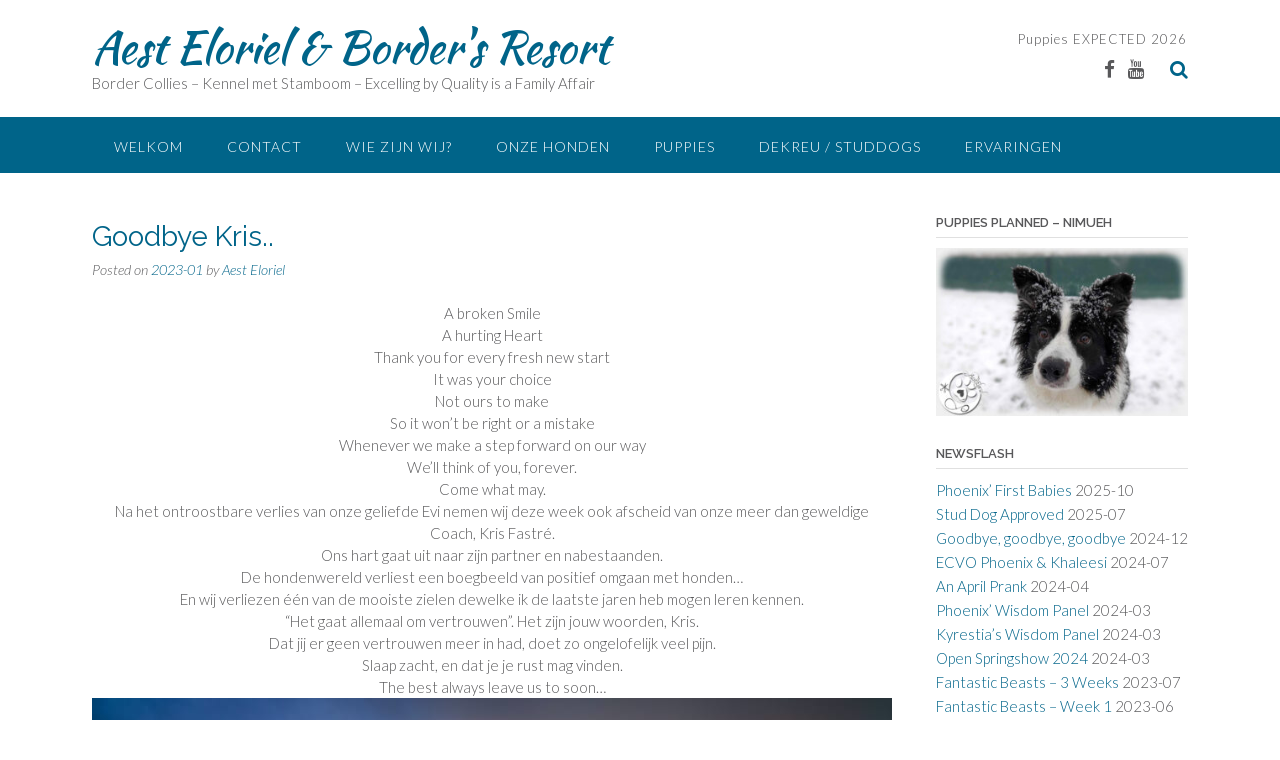

--- FILE ---
content_type: text/html; charset=UTF-8
request_url: https://aesteloriel.be/category/life/
body_size: 10964
content:
<!DOCTYPE html><!-- Panoramic Premium -->
<html lang="nl-BE">
<head>
<meta charset="UTF-8">
<meta name="viewport" content="width=device-width, initial-scale=1">
<link rel="profile" href="https://gmpg.org/xfn/11">

<title>Life &#8211; Aest Eloriel &amp; Border&#039;s Resort</title>
<meta name='robots' content='max-image-preview:large' />
<link rel='dns-prefetch' href='//fonts.googleapis.com' />
<link rel='dns-prefetch' href='//s.w.org' />
<link rel="alternate" type="application/rss+xml" title="Aest Eloriel &amp; Border&#039;s Resort &raquo; Feed" href="https://aesteloriel.be/feed/" />
<link rel="alternate" type="application/rss+xml" title="Aest Eloriel &amp; Border&#039;s Resort &raquo; reactiesfeed" href="https://aesteloriel.be/comments/feed/" />
<link rel="alternate" type="application/rss+xml" title="Aest Eloriel &amp; Border&#039;s Resort &raquo; Life categoriefeed" href="https://aesteloriel.be/category/life/feed/" />
		<script type="text/javascript">
			window._wpemojiSettings = {"baseUrl":"https:\/\/s.w.org\/images\/core\/emoji\/13.1.0\/72x72\/","ext":".png","svgUrl":"https:\/\/s.w.org\/images\/core\/emoji\/13.1.0\/svg\/","svgExt":".svg","source":{"concatemoji":"https:\/\/aesteloriel.be\/wp-includes\/js\/wp-emoji-release.min.js?ver=5.8.12"}};
			!function(e,a,t){var n,r,o,i=a.createElement("canvas"),p=i.getContext&&i.getContext("2d");function s(e,t){var a=String.fromCharCode;p.clearRect(0,0,i.width,i.height),p.fillText(a.apply(this,e),0,0);e=i.toDataURL();return p.clearRect(0,0,i.width,i.height),p.fillText(a.apply(this,t),0,0),e===i.toDataURL()}function c(e){var t=a.createElement("script");t.src=e,t.defer=t.type="text/javascript",a.getElementsByTagName("head")[0].appendChild(t)}for(o=Array("flag","emoji"),t.supports={everything:!0,everythingExceptFlag:!0},r=0;r<o.length;r++)t.supports[o[r]]=function(e){if(!p||!p.fillText)return!1;switch(p.textBaseline="top",p.font="600 32px Arial",e){case"flag":return s([127987,65039,8205,9895,65039],[127987,65039,8203,9895,65039])?!1:!s([55356,56826,55356,56819],[55356,56826,8203,55356,56819])&&!s([55356,57332,56128,56423,56128,56418,56128,56421,56128,56430,56128,56423,56128,56447],[55356,57332,8203,56128,56423,8203,56128,56418,8203,56128,56421,8203,56128,56430,8203,56128,56423,8203,56128,56447]);case"emoji":return!s([10084,65039,8205,55357,56613],[10084,65039,8203,55357,56613])}return!1}(o[r]),t.supports.everything=t.supports.everything&&t.supports[o[r]],"flag"!==o[r]&&(t.supports.everythingExceptFlag=t.supports.everythingExceptFlag&&t.supports[o[r]]);t.supports.everythingExceptFlag=t.supports.everythingExceptFlag&&!t.supports.flag,t.DOMReady=!1,t.readyCallback=function(){t.DOMReady=!0},t.supports.everything||(n=function(){t.readyCallback()},a.addEventListener?(a.addEventListener("DOMContentLoaded",n,!1),e.addEventListener("load",n,!1)):(e.attachEvent("onload",n),a.attachEvent("onreadystatechange",function(){"complete"===a.readyState&&t.readyCallback()})),(n=t.source||{}).concatemoji?c(n.concatemoji):n.wpemoji&&n.twemoji&&(c(n.twemoji),c(n.wpemoji)))}(window,document,window._wpemojiSettings);
		</script>
		<style type="text/css">
img.wp-smiley,
img.emoji {
	display: inline !important;
	border: none !important;
	box-shadow: none !important;
	height: 1em !important;
	width: 1em !important;
	margin: 0 .07em !important;
	vertical-align: -0.1em !important;
	background: none !important;
	padding: 0 !important;
}
</style>
	<link rel='stylesheet' id='wp-block-library-css'  href='https://aesteloriel.be/wp-includes/css/dist/block-library/style.min.css?ver=5.8.12' type='text/css' media='all' />
<link rel='stylesheet' id='panoramic-fonts-css'  href='https://fonts.googleapis.com/css?family=Kaushan+Script%3A400%7CLato%3A300%2C300italic%2C400%2C400italic%2C600%2C600italic%2C700%2C700italic%7CRaleway%3A300%2C300italic%2C400%2C400italic%2C500%2C500italic%2C600%2C600italic%2C700%2C700italic&#038;subset=latin%2Clatin-ext&#038;ver=10.2.76' type='text/css' media='all' />
<link rel='stylesheet' id='panoramic-header-standard-css'  href='https://aesteloriel.be/wp-content/themes/panoramic/library/css/header-standard.css?ver=10.2.76' type='text/css' media='all' />
<link rel='stylesheet' id='otb-font-awesome-otb-font-awesome-css'  href='https://aesteloriel.be/wp-content/themes/panoramic/library/fonts/otb-font-awesome/css/otb-font-awesome.css?ver=4.7.0' type='text/css' media='all' />
<link rel='stylesheet' id='otb-font-awesome-font-awesome-min-css'  href='https://aesteloriel.be/wp-content/themes/panoramic/library/fonts/otb-font-awesome/css/font-awesome.min.css?ver=4.7.0' type='text/css' media='all' />
<link rel='stylesheet' id='panoramic-style-css'  href='https://aesteloriel.be/wp-content/themes/panoramic/style.css?ver=10.2.76' type='text/css' media='all' />
<link rel='stylesheet' id='panoramic-instagram-min-css'  href='https://aesteloriel.be/wp-content/themes/panoramic/library/css/instagram.min.css?ver=10.2.76' type='text/css' media='all' />
<link rel='stylesheet' id='panoramic_customizer_theme_fonts-css'  href='//fonts.googleapis.com/css?family=Kaushan+Script%3Aregular|Raleway%3Aregular%2C100%2C300%2C600%2C700%2C800|Lato%3Aregular%2Citalic%2C100%2C300%2C700%26subset%3Dlatin%2C' type='text/css' media='screen' />
<link rel='stylesheet' id='tablepress-default-css'  href='https://aesteloriel.be/wp-content/plugins/tablepress/css/build/default.css?ver=2.1.1' type='text/css' media='all' />
<script type='text/javascript' src='https://aesteloriel.be/wp-includes/js/jquery/jquery.min.js?ver=3.6.0' id='jquery-core-js'></script>
<script type='text/javascript' src='https://aesteloriel.be/wp-includes/js/jquery/jquery-migrate.min.js?ver=3.3.2' id='jquery-migrate-js'></script>
<link rel="https://api.w.org/" href="https://aesteloriel.be/wp-json/" /><link rel="alternate" type="application/json" href="https://aesteloriel.be/wp-json/wp/v2/categories/61" /><link rel="EditURI" type="application/rsd+xml" title="RSD" href="https://aesteloriel.be/xmlrpc.php?rsd" />
<link rel="wlwmanifest" type="application/wlwmanifest+xml" href="https://aesteloriel.be/wp-includes/wlwmanifest.xml" /> 
<meta name="generator" content="WordPress 5.8.12" />

<style type="text/css">
/* Branding */
.site-header .branding {
	padding: 27px 0 23px 0;
}


.slider-padder .bottom-shape.curve {
	background-image: url("data:image/svg+xml,%3Csvg version='1.1' id='Layer_1' xmlns='http://www.w3.org/2000/svg' xmlns:xlink='http://www.w3.org/1999/xlink' x='0px' y='0px' width='2560.065px' height='518px' viewBox='0 0 2560.065 518' enable-background='new 0 0 2560.065 518' xml:space='preserve'%3E%3Cpath fill-rule='evenodd' clip-rule='evenodd' fill='none' d='M0,316C0,210.667,0,105.333,0,0c852.667,0,1705.333,0,2558,0 c-8.746,6.344-17.197,13.147-26.283,18.961c-107.799,68.975-219.433,131.429-331.645,192.76 c-96.982,53.008-198.793,95.616-302.636,133.323c-114.325,41.514-230.835,75.63-349.299,103.166 c-103.313,24.015-207.503,43.19-312.87,55.378c-46.625,5.394-93.521,8.441-140.293,12.572c-6.329,0.56-12.65,1.224-18.975,1.84 c-53.667,0-107.333,0-161,0c-1.515-0.335-3.017-0.887-4.545-0.971c-15.141-0.827-30.318-1.168-45.421-2.426 c-43.815-3.648-87.669-7.02-131.378-11.71c-39.548-4.244-79.041-9.336-118.348-15.41c-45.704-7.063-91.283-15.056-136.729-23.643 c-56.217-10.622-112.106-22.84-166.938-39.421C206.274,392.556,102.947,354.824,0,316z'/%3E%3Cpath fill-rule='evenodd' clip-rule='evenodd' fill='%23FFFFFF' d='M1076,518c6.324-0.616,12.646-1.28,18.975-1.84 c46.771-4.131,93.668-7.179,140.293-12.572c105.367-12.188,209.557-31.363,312.87-55.378 c118.464-27.536,234.974-61.652,349.299-103.166c103.843-37.707,205.653-80.315,302.636-133.323 c112.212-61.331,223.846-123.785,331.645-192.76C2540.803,13.147,2549.254,6.344,2558,0c0.667,0.333,1.783,0.548,1.909,1.024 C2560.196,2.115,2560,3.333,2560,4.5c0,171.167,0,342.333,0,513.5C2065.333,518,1570.667,518,1076,518z'/%3E%3Cpath fill-rule='evenodd' clip-rule='evenodd' fill='%23FFFFFF' d='M0,316c102.947,38.824,206.274,76.556,311.643,108.42 c54.831,16.581,110.721,28.799,166.938,39.421c45.445,8.587,91.024,16.579,136.729,23.643c39.307,6.074,78.8,11.166,118.348,15.41 c43.709,4.69,87.563,8.062,131.378,11.71c15.103,1.258,30.28,1.599,45.421,2.426c1.528,0.084,3.03,0.636,4.545,0.971 c-305,0-610,0-915,0C0,450.667,0,383.333,0,316z'/%3E%3C/svg%3E");
}

.slider-padder .bottom-shape.wave {
	background-image: url("data:image/svg+xml,%3Csvg version='1.1' id='Layer_1' xmlns='http://www.w3.org/2000/svg' xmlns:xlink='http://www.w3.org/1999/xlink' x='0px' y='0px' width='1646px' height='120px' viewBox='0 0 1646 120' enable-background='new 0 0 1646 120' xml:space='preserve'%3E%3Cg%3E%3Cpath fill-rule='evenodd' clip-rule='evenodd' fill='none' d='M0,70C0,2.333,0-65.333,0-133c548.667,0,1097.333,0,1646,0 c0,79,0,158,0,237c-1.261-0.373-2.498-0.896-3.785-1.098c-15.431-2.427-30.836-5.049-46.312-7.149 c-37.885-5.145-75.733-10.66-113.725-14.88c-45.141-5.015-90.378-9.287-135.643-13.027c-38.655-3.194-77.388-5.606-116.126-7.57 c-32.104-1.628-64.261-2.647-96.402-2.939c-39.479-0.359-78.98-0.253-118.446,0.711c-37.94,0.927-75.896,2.509-113.756,5.093 c-35.188,2.401-70.29,6.203-105.372,9.939c-37.553,3.999-75.045,8.575-112.548,13.023c-32.023,3.8-63.998,8.027-96.046,11.608 c-37.211,4.157-74.439,8.244-111.732,11.558c-31.17,2.77-62.415,5.368-93.678,6.237c-34.27,0.952-68.631,0.698-102.89-0.639 c-30.579-1.192-61.151-3.843-91.583-7.169c-43.624-4.768-86.955-11.782-129.68-21.947C38.709,81.097,19.417,75.286,0,70z'/%3E%3Cpath fill-rule='evenodd' clip-rule='evenodd' fill='%23FFFFFF' d='M0,70c19.417,5.286,38.709,11.097,58.277,15.751 c42.725,10.165,86.056,17.18,129.68,21.947c30.431,3.326,61.004,5.977,91.583,7.169c34.259,1.337,68.621,1.591,102.89,0.639 c31.263-0.869,62.508-3.468,93.678-6.237c37.293-3.313,74.521-7.4,111.732-11.558c32.048-3.581,64.022-7.809,96.046-11.608 c37.503-4.448,74.995-9.024,112.548-13.023c35.082-3.736,70.185-7.538,105.372-9.939c37.86-2.584,75.815-4.166,113.756-5.093 c39.466-0.964,78.968-1.07,118.446-0.711c32.142,0.292,64.299,1.312,96.402,2.939c38.738,1.964,77.471,4.376,116.126,7.57 c45.265,3.74,90.502,8.013,135.643,13.027c37.991,4.22,75.84,9.735,113.725,14.88c15.476,2.101,30.881,4.723,46.312,7.149 c1.287,0.202,2.524,0.725,3.785,1.098c0,49.667,0,99.333,0,149c-548.666,0-1097.333,0-1646,0C0,192,0,131,0,70z'/%3E%3C/g%3E%3C/svg%3E");
}


.header-video-padder .bottom-shape.curve,
.header-image-padder .bottom-shape.curve {
	background-image: url("data:image/svg+xml,%3Csvg version='1.1' id='Layer_1' xmlns='http://www.w3.org/2000/svg' xmlns:xlink='http://www.w3.org/1999/xlink' x='0px' y='0px' width='2560.065px' height='518px' viewBox='0 0 2560.065 518' enable-background='new 0 0 2560.065 518' xml:space='preserve'%3E%3Cpath fill-rule='evenodd' clip-rule='evenodd' fill='none' d='M0,316C0,210.667,0,105.333,0,0c852.667,0,1705.333,0,2558,0 c-8.746,6.344-17.197,13.147-26.283,18.961c-107.799,68.975-219.433,131.429-331.645,192.76 c-96.982,53.008-198.793,95.616-302.636,133.323c-114.325,41.514-230.835,75.63-349.299,103.166 c-103.313,24.015-207.503,43.19-312.87,55.378c-46.625,5.394-93.521,8.441-140.293,12.572c-6.329,0.56-12.65,1.224-18.975,1.84 c-53.667,0-107.333,0-161,0c-1.515-0.335-3.017-0.887-4.545-0.971c-15.141-0.827-30.318-1.168-45.421-2.426 c-43.815-3.648-87.669-7.02-131.378-11.71c-39.548-4.244-79.041-9.336-118.348-15.41c-45.704-7.063-91.283-15.056-136.729-23.643 c-56.217-10.622-112.106-22.84-166.938-39.421C206.274,392.556,102.947,354.824,0,316z'/%3E%3Cpath fill-rule='evenodd' clip-rule='evenodd' fill='%23FFFFFF' d='M1076,518c6.324-0.616,12.646-1.28,18.975-1.84 c46.771-4.131,93.668-7.179,140.293-12.572c105.367-12.188,209.557-31.363,312.87-55.378 c118.464-27.536,234.974-61.652,349.299-103.166c103.843-37.707,205.653-80.315,302.636-133.323 c112.212-61.331,223.846-123.785,331.645-192.76C2540.803,13.147,2549.254,6.344,2558,0c0.667,0.333,1.783,0.548,1.909,1.024 C2560.196,2.115,2560,3.333,2560,4.5c0,171.167,0,342.333,0,513.5C2065.333,518,1570.667,518,1076,518z'/%3E%3Cpath fill-rule='evenodd' clip-rule='evenodd' fill='%23FFFFFF' d='M0,316c102.947,38.824,206.274,76.556,311.643,108.42 c54.831,16.581,110.721,28.799,166.938,39.421c45.445,8.587,91.024,16.579,136.729,23.643c39.307,6.074,78.8,11.166,118.348,15.41 c43.709,4.69,87.563,8.062,131.378,11.71c15.103,1.258,30.28,1.599,45.421,2.426c1.528,0.084,3.03,0.636,4.545,0.971 c-305,0-610,0-915,0C0,450.667,0,383.333,0,316z'/%3E%3C/svg%3E");
}

.header-video-padder .bottom-shape.wave,
.header-image-padder .bottom-shape.wave {
	background-image: url("data:image/svg+xml,%3Csvg version='1.1' id='Layer_1' xmlns='http://www.w3.org/2000/svg' xmlns:xlink='http://www.w3.org/1999/xlink' x='0px' y='0px' width='1646px' height='120px' viewBox='0 0 1646 120' enable-background='new 0 0 1646 120' xml:space='preserve'%3E%3Cg%3E%3Cpath fill-rule='evenodd' clip-rule='evenodd' fill='none' d='M0,70C0,2.333,0-65.333,0-133c548.667,0,1097.333,0,1646,0 c0,79,0,158,0,237c-1.261-0.373-2.498-0.896-3.785-1.098c-15.431-2.427-30.836-5.049-46.312-7.149 c-37.885-5.145-75.733-10.66-113.725-14.88c-45.141-5.015-90.378-9.287-135.643-13.027c-38.655-3.194-77.388-5.606-116.126-7.57 c-32.104-1.628-64.261-2.647-96.402-2.939c-39.479-0.359-78.98-0.253-118.446,0.711c-37.94,0.927-75.896,2.509-113.756,5.093 c-35.188,2.401-70.29,6.203-105.372,9.939c-37.553,3.999-75.045,8.575-112.548,13.023c-32.023,3.8-63.998,8.027-96.046,11.608 c-37.211,4.157-74.439,8.244-111.732,11.558c-31.17,2.77-62.415,5.368-93.678,6.237c-34.27,0.952-68.631,0.698-102.89-0.639 c-30.579-1.192-61.151-3.843-91.583-7.169c-43.624-4.768-86.955-11.782-129.68-21.947C38.709,81.097,19.417,75.286,0,70z'/%3E%3Cpath fill-rule='evenodd' clip-rule='evenodd' fill='%23FFFFFF' d='M0,70c19.417,5.286,38.709,11.097,58.277,15.751 c42.725,10.165,86.056,17.18,129.68,21.947c30.431,3.326,61.004,5.977,91.583,7.169c34.259,1.337,68.621,1.591,102.89,0.639 c31.263-0.869,62.508-3.468,93.678-6.237c37.293-3.313,74.521-7.4,111.732-11.558c32.048-3.581,64.022-7.809,96.046-11.608 c37.503-4.448,74.995-9.024,112.548-13.023c35.082-3.736,70.185-7.538,105.372-9.939c37.86-2.584,75.815-4.166,113.756-5.093 c39.466-0.964,78.968-1.07,118.446-0.711c32.142,0.292,64.299,1.312,96.402,2.939c38.738,1.964,77.471,4.376,116.126,7.57 c45.265,3.74,90.502,8.013,135.643,13.027c37.991,4.22,75.84,9.735,113.725,14.88c15.476,2.101,30.881,4.723,46.312,7.149 c1.287,0.202,2.524,0.725,3.785,1.098c0,49.667,0,99.333,0,149c-548.666,0-1097.333,0-1646,0C0,192,0,131,0,70z'/%3E%3C/g%3E%3C/svg%3E");
}

/*
.panoramic-slider-container.default.smart .slider .slide .overlay h1,
.panoramic-slider-container.default.smart .slider .slide .overlay h2 {
	line-height: 0em;	
}

.panoramic-slider-container.default.smart .slider .slide .overlay .opacity p {
	line-height: 0em;	
}

.panoramic-slider-container.default.smart .slider .slide .overlay .opacity p {
	margin-top: 0em;
	margin-bottom: 0em;
}

.panoramic-slider-container.default.smart .slider .slide .overlay .opacity a.button,
.panoramic-slider-container.default.smart .slider .slide .overlay .opacity button {
	margin-top: 0em;
	margin-bottom: 0em;
}
*/

.main-navigation ul ul a {
	min-width: 200px;
}
.main-navigation ul ul a {
	white-space: nowrap;
}



/* Full width logo */
	.site-header.full-width-logo .site-container,
	.site-header.full-width-mobile-logo .site-container {
		padding: 0;
		max-width: 100%;
	}
	.site-header.full-width-logo .site-top-bar .site-container,
	.site-header.full-width-mobile-logo .site-top-bar .site-container {
		padding: 0 22px;
		max-width: 1140px;
	}
	.site-header.full-width-logo .branding,
	.site-header.full-width-mobile-logo .branding {
		padding: 0;
		width: 100%;
	}
	.site-header.full-width-logo .branding .title_and_tagline,
	.site-header.full-width-mobile-logo .branding .title_and_tagline {
		display: none !important;
	}
	.site-header.full-width-logo .site-header-right,
	.site-header.full-width-mobile-logo .site-header-right {
		display: none !important;
	}

/* Solidify the navigation menu */
@media only screen and (max-width: 960px) {	.main-navigation.translucent {
		position: relative;
		background-color: #006489 !important;
	}
	
	.header-image .overlay-container,
	.panoramic-slider-container.default .slider .slide .overlay-container {
		padding-top: 0 !important;
	}
	.panoramic-slider-container.default .controls-container {
		margin-top: 0 !important;
	}
}

/* Mobile Menu and other mobile stylings */@media only screen and (max-width: 960px) {	/*
	.site-header.drop-shadow {
		box-shadow: 0 1px 8px 5px rgb(0 0 0 / 20%);
	}
	*/
	
    #main-menu.panoramic-mobile-menu-dark-color-scheme,
	#main-menu.panoramic-mobile-menu-dark-color-scheme ul ul {
    	background-color: #272727;
	}
    
	#main-menu.panoramic-mobile-menu-standard-color-scheme {
		background-color: #006489;
	}

	/* Menu toggle button */
    .header-menu-button {
	    display: block;
		padding: 16px 18px 11px 18px;
	    color: #FFF;
	    text-transform: uppercase;
    	text-align: center;
	    cursor: pointer;
	}
	
		
	.header-menu-button .otb-fa.otb-fa-bars,
	.header-menu-button .fa-solid.fa-bars {
    	font-size: 28px;
	}
	
	/* Menu close button */
    .main-menu-close {
        display: block;
    	background-color: rgba(0, 0, 0, 0.2);
    	border-radius: 100%;
        position: absolute;
        top: 15px;
        left: 15px;
        font-size: 26px;
        color: #FFFFFF;
        text-align: center;
        padding: 0 6px 0 10px;
        height: 36px;
    	width: 36px;
        line-height: 33px;
        cursor: pointer;
    	
	    -webkit-transition: all 0.2s ease 0s;
	     -moz-transition: all 0.2s ease 0s;
	      -ms-transition: all 0.2s ease 0s;
	       -o-transition: all 0.2s ease 0s;
	          transition: all 0.2s ease 0s;

    }
    
	body.font-awesome-latest .main-menu-close {
		padding: 0 2px 0 4px;
		font-size: 23px;
		line-height: 35px;
	}
	
    .main-menu-close:hover .otb-fa,
    .main-menu-close:hover .fa-solid {
    	font-weight: 700 !important;
	}
	.main-menu-close .otb-fa-angle-left {
        position: relative;
        left: -4px;
    }

	.main-menu-close .fa-angle-left {
		position: relative;
        left: -5px;
    }
    
    /*
	.main-navigation.drop-shadow::after {
		box-shadow: none !important;
		clip-path: none;
	}
    */
    
	/* Remove the rollover functionality from the desktop menu */
    .main-navigation ul {
        display: block;
		visibility: visible !important;
		opacity: 1 !important;
		transform: none !important;
    }
	
    .main-navigation #main-menu {
        color: #FFFFFF;
        box-shadow: 1px 0 1px rgba(255, 255, 255, 0.04) inset;
        position: fixed;
        top: 0;
        width: 280px;
        max-width: 100%;
        -ms-box-sizing: border-box;
        -moz-box-sizing: border-box;
        -webkit-box-sizing: border-box;
        box-sizing: border-box;
        padding: 70px 0 30px 0;
        z-index: 100000;
        height: 100%;
        overflow: auto;
        
        -webkit-transition: left 0.4s ease 0s, right 0.4s ease 0s;
        -moz-transition: left 0.4s ease 0s, right 0.4s ease 0s;
        -ms-transition: left 0.4s ease 0s, right 0.4s ease 0s;
        -o-transition: left 0.4s ease 0s, right 0.4s ease 0s;
        transition: left 0.4s ease 0s, right 0.4s ease 0s;
    }
    .main-navigation #main-menu.left-aligned {
		left: -280px;
	}
	.main-navigation #main-menu:not(.left-aligned),
    .main-navigation #main-menu.right-aligned {
		right: -280px;
	}
    
    #main-menu .menu {
    	border-top-width: 1px;
    	border-top-style: solid;
	}
    #main-menu.panoramic-mobile-menu-standard-color-scheme .menu {
    	border-top-color: #FFFFFF;
	}
	.main-navigation li,
	.main-navigation .search-button {
        display: block;
        float: none;
        position: relative;
    }
    .main-navigation li a {
    	white-space: normal !important;
    	border-bottom-width: 1px;
    	border-bottom-style: solid;
		box-shadow: none;
		display: block;
		color: #FFFFFF;
        float: none;
        padding: 10px 22px;
        font-size: 14px;
        text-align: left !important;
  	}
    #main-menu.panoramic-mobile-menu-standard-color-scheme li a {
    	border-bottom-color: #FFFFFF;
	}
    #main-menu.panoramic-mobile-menu-standard-color-scheme li:not(.highlighted) a:hover {
    	background-color: rgba(0, 0, 0, 0.2); 
  	}
    .main-navigation ul ul a {
    	text-transform: none;
  	}
    .main-navigation ul ul li:last-child a,
    .main-navigation ul ul li a {
        padding: 6px 30px;
        width: auto;
    }
    .main-navigation ul ul ul li a {
        padding: 6px 39px !important;
    }
    .main-navigation ul ul ul ul li a {
        padding: 6px 47px !important;
    }
    .main-navigation ul ul ul ul ul li a {
        padding: 6px 55px !important;
    }

    .main-navigation ul ul {
        position: relative !important;
    	box-shadow: none;
        top: 0 !important;
        left: 0 !important;
        float: none !important;
    	background-color: transparent;
        padding: 0;
        margin: 0;
		width: 100%;
        display: none;
    	border-top: none;
    }
	.main-navigation ul ul ul {
		left: 0 !important;
	}
	.menu-dropdown-btn {
    	display: block;
    }
    .open-page-item > ul.children,
    .open-page-item > ul.sub-menu {
    	display: block !important;
    }
    .open-page-item .otb-fa-angle-down,
	.open-page-item .fa-angle-down {
		color: #FFFFFF;
    	font-weight: 700 !important;
    }
    
    /* 1st level selected item */
    #main-menu.panoramic-mobile-menu-standard-color-scheme li:not(.highlighted) a:hover,
	#main-menu.panoramic-mobile-menu-standard-color-scheme li:not(.highlighted).current-menu-item > a,
	#main-menu.panoramic-mobile-menu-standard-color-scheme li:not(.highlighted).current_page_item > a,
	#main-menu.panoramic-mobile-menu-standard-color-scheme li:not(.highlighted).current-menu-parent > a,
	#main-menu.panoramic-mobile-menu-standard-color-scheme li:not(.highlighted).current_page_parent > a,
	#main-menu.panoramic-mobile-menu-standard-color-scheme li:not(.highlighted).current-menu-ancestor > a,
	#main-menu.panoramic-mobile-menu-standard-color-scheme li:not(.highlighted).current_page_ancestor > a {
		background-color: rgba(0, 0, 0, 0.2) !important;
	}

	/* 2nd level selected item */
	#main-menu.panoramic-mobile-menu-standard-color-scheme ul ul li.current-menu-item > a,
	#main-menu.panoramic-mobile-menu-standard-color-scheme ul ul li.current_page_item > a,
	#main-menu.panoramic-mobile-menu-standard-color-scheme ul ul li.current-menu-parent > a,
	#main-menu.panoramic-mobile-menu-standard-color-scheme ul ul li.current_page_parent > a,
	#main-menu.panoramic-mobile-menu-standard-color-scheme ul ul li.current-menu-ancestor > a,
	#main-menu.panoramic-mobile-menu-standard-color-scheme ul ul li.current_page_ancestor > a {
		background-color: rgba(0, 0, 0, 0.2);
	}
	
	/* 3rd level selected item */
	#main-menu.panoramic-mobile-menu-standard-color-scheme ul ul ul li.current-menu-item > a,
	#main-menu.panoramic-mobile-menu-standard-color-scheme ul ul ul li.current_page_item > a,
	#main-menu.panoramic-mobile-menu-standard-color-scheme ul ul ul li.current-menu-parent > a,
	#main-menu.panoramic-mobile-menu-standard-color-scheme ul ul ul li.current_page_parent > a,
	#main-menu.panoramic-mobile-menu-standard-color-scheme ul ul ul li.current-menu-ancestor > a,
	#main-menu.panoramic-mobile-menu-standard-color-scheme ul ul ul li.current_page_ancestor > a {
		background-color: rgba(0, 0, 0, 0.2);
	}
		
 	.search-slidedown {
		margin-top: 10px;
    	position: relative;
    	top: 0;
    }
    	
    .main-navigation .search-slidedown .search-block {
		left: 18px !important;
		width: 200px;
    	margin-left: 0;
	}
	.main-navigation .search-slidedown .search-block label {
    	display: block;	
    }
    	
	.main-navigation .search-slidedown .search-block .search-field {
    	width: 100%;
		border: none !important;
	}
	
	.slider-placeholder {
		display: none;
	}
	
	.panoramic-slider-container.default .prev.top-padded,
	.panoramic-slider-container.default .next.top-padded {
		margin-top: -26px;
	}

	.header-image .overlay.top-padded,
	.panoramic-slider-container.default .slider .slide .overlay.top-padded {
		padding-top: 0;
	}
}


/* Button styling */
a.button,
.widget-area .widget a.button,
.panoramic-page-builders-use-theme-styles .widget_sow-button .ow-button-base a,
.panoramic-page-builders-use-theme-styles .elementor-button,
button,
input[type="button"],
input[type="reset"],
input[type="submit"],
html #infinite-handle span button,
html #infinite-handle span button:hover,
div.wpforms-container form.wpforms-form input[type=submit],
div.wpforms-container form.wpforms-form button[type=submit],
div.wpforms-container form.wpforms-form .wpforms-page-button {
	min-width: 0px;
}

/* Blog Featured Image Rollover Effect  */

/* Opacity */
.featured-image-container.opacity-rollover .opacity {
	background-color: rgba( 0, 0, 0, 0.5);
}

.masonry-grid-container {
    margin-left: -1.3%;
	margin-right: -1.3%;
}


.masonry-grid-container article.blog-post-masonry-grid-layout {
	width: 30.733333333333%;
    margin-left: 1.3%;
	margin-right: 1.3%;
	margin-bottom: 2.6%;
}

@media screen and (max-width: 980px) {
	.masonry-grid-container article.blog-post-masonry-grid-layout {
	    width: 47.4%;
	}
}

</style>
<!-- Begin Custom CSS -->
<style type="text/css" id="out-the-box-custom-css">
.main-navigation.translucent{background-color:rgba(0,100,137, 0.8);}
</style>
<!-- End Custom CSS -->
		<style type="text/css" id="wp-custom-css">
			.pedigree{
border: 1px;
font-family: inherit;
font-size: 90%;
font-style: inherit;
margin: 0;
outline: focus;
padding: 0;
vertical-align: middle;
text-align: center;
	
}
tr td {
    vertical-align: middle;
    text-align: center;
}

.lymph{
border: 1px;
font-family: inherit;
font-size: 80%;
margin: 0;
outline: focus;
padding: 0;
text-align: left;
}

.health {

font-family: inherit;
font-size: 90%;
font-style: inherit;
}

.dogfoto  alignleft{
padding: 5px;
}

.showresults{
font-family: inherit;
font-size: 70%;
font-style: inherit;
border:2px;
}

.smallinfo{
font-family: inherit;
font-size: 75%;
font-style: inherit;
padding: 5px;
}		</style>
		</head>

<body data-rsssl=1 class="archive category category-life category-61 wp-embed-responsive cozy-paragraph-line-height font-awesome-4.7.0 panoramic-page-builders-use-theme-styles panoramic-bbpress-use-theme-styles panoramic-bookingpress-use-theme-styles  panoramic-shop-no-breadcrumbs no-homepage-page-title no-page-titles post-meta-data square-buttons">

<a class="skip-link screen-reader-text" href="#site-content">Skip to content</a>


<header id="masthead" class="site-header  panoramic-header-layout-standard" role="banner">
    
    
<div class="site-container ">

	    
    <div class="branding   ">
        					<a href="https://aesteloriel.be/" title="Aest Eloriel &amp; Border&#039;s Resort" class="title  normal">Aest Eloriel &amp; Border&#039;s Resort</a>
					<div class="description ">Border Collies &#8211; Kennel met Stamboom &#8211; Excelling by Quality is a Family Affair</div>
        	</div>
	
	    
    <div class="site-header-right  ">
        
        <div class="top info_text">
	        <div class="info-text">
	<strong><em><a href="https://aesteloriel.be/kraamkamer/">Puppies</em></strong>  EXPECTED 2026</div>        </div>
        
        <div class="bottom social_links">
	        
<ul class="social-links">
<li><a href="http://www.facebook.com/FromAestEloriel" target="_blank" rel="noopener" title="Find us on Facebook" class="social-facebook"><i class="otb-fa otb-fa-facebook"></i></a></li><li><a href="https://www.youtube.com/user/aesteloriel" target="_blank" rel="noopener" title="View our YouTube Channel" class="social-youtube"><i class="otb-fa otb-fa-youtube"></i></a></li><li><a href="http://pawsitively.be/" target="_blank" rel="noopener" title="Pawsitively&#039;s" class="social-custom"><i class="otb-fa otb-f1b0"></i></a></li><li class="search"><a class="search-btn"><i title="Search our website" class="otb-fa otb-fa-search"></i></a></li></ul>		</div>
		        
    </div>
    <div class="clearboth"></div>
    
	
<div class="search-block">
	<form role="search" method="get" class="search-form" action="https://aesteloriel.be/">
	<input type="search" class="search-field" placeholder="Search..." value="" name="s" title="Search for:" />
	<a class="search-submit">
		<i class="otb-fa otb-fa-search"></i>
	</a>
	
	</form></div>
    
</div>

<nav id="site-navigation" class="main-navigation uppercase border-bottom" role="navigation">
	<span class="header-menu-button centered" aria-expanded="false"><i class="otb-fa otb-fa-bars"></i></span>
	<div id="main-menu" class="main-menu-container panoramic-mobile-menu-standard-color-scheme right-aligned">
		<div class="main-menu-close"><i class="otb-fa otb-fa-angle-right"></i><i class="otb-fa otb-fa-angle-left"></i></div>
		<div class="main-navigation-inner"><ul id="menu-main" class="menu"><li id="menu-item-36" class="menu-item menu-item-type-post_type menu-item-object-page menu-item-home menu-item-36"><a href="https://aesteloriel.be/">Welkom</a></li>
<li id="menu-item-1182" class="menu-item menu-item-type-post_type menu-item-object-page menu-item-1182"><a href="https://aesteloriel.be/contact/">Contact</a></li>
<li id="menu-item-471" class="menu-item menu-item-type-post_type menu-item-object-page menu-item-471"><a href="https://aesteloriel.be/aest-eloriel/">Wie zijn Wij?</a></li>
<li id="menu-item-227" class="menu-item menu-item-type-post_type menu-item-object-page menu-item-227"><a href="https://aesteloriel.be/onze-honden/">Onze Honden</a></li>
<li id="menu-item-301" class="menu-item menu-item-type-post_type menu-item-object-page menu-item-301"><a href="https://aesteloriel.be/kraamkamer/">Puppies</a></li>
<li id="menu-item-1250" class="menu-item menu-item-type-post_type menu-item-object-page menu-item-1250"><a href="https://aesteloriel.be/dekreu-studdogs/">Dekreu / Studdogs</a></li>
<li id="menu-item-339" class="menu-item menu-item-type-post_type menu-item-object-page menu-item-339"><a href="https://aesteloriel.be/ervaringen/">Ervaringen</a></li>
</ul></div>		
		<div class="search-slidedown">
			<div class="container">
				<div class="padder">
									</div>
			</div>
		</div>
		
				
	</div>
	
		
	
</nav><!-- #site-navigation -->
    
</header><!-- #masthead -->


<div id="content" class="site-content site-container  ">
	<a name="site-content"></a>    
    
	<div id="primary" class="content-area ">
		<main id="main" class="site-main" role="main">
            
			<header class="page-header">
							</header><!-- .page-header -->
			
			<div id="archive-container" class="archive-container">
			
				
<article id="post-3741" class="blog-post-side-layout no-featured-image post-3741 post type-post status-publish format-standard hentry category-life">
    
    
    <div class="post-loop-content">
    
    	<header class="entry-header">
    		<h2 class="entry-title"><a href="https://aesteloriel.be/2023/01/26/goodbye-kris/" rel="bookmark">Goodbye Kris..</a></h2>
    		    		<div class="entry-meta">
    			<span class="posted-on">Posted on <a href="https://aesteloriel.be/2023/01/26/goodbye-kris/" rel="bookmark"><time class="entry-date published" datetime="2023-01-26T22:30:40+00:00">2023-01</time><time class="updated" datetime="2024-03-06T21:34:00+00:00">2024-03</time></a></span><span class="byline"> by <span class="author vcard"><a class="url fn n" href="https://aesteloriel.be/author/aest-eloriel/">Aest Eloriel</a></span></span>    		</div><!-- .entry-meta -->
    		    	</header><!-- .entry-header -->

    	<div class="entry-content">
    		<div class="x11i5rnm xat24cr x1mh8g0r x1vvkbs xdj266r x126k92a">
<div dir="auto" style="text-align: center;">A broken Smile</div>
<div dir="auto" style="text-align: center;">A hurting Heart</div>
<div dir="auto" style="text-align: center;">Thank you for every fresh new start</div>
</div>
<div class="x11i5rnm xat24cr x1mh8g0r x1vvkbs xtlvy1s x126k92a" style="text-align: center;">
<div dir="auto">It was your choice</div>
<div dir="auto">Not ours to make</div>
<div dir="auto">So it won&#8217;t be right or a mistake</div>
</div>
<div class="x11i5rnm xat24cr x1mh8g0r x1vvkbs xtlvy1s x126k92a" style="text-align: center;">
<div dir="auto">Whenever we make a step forward on our way</div>
<div dir="auto">We&#8217;ll think of you, forever.</div>
<div dir="auto">Come what may.</div>
</div>
<div class="x11i5rnm xat24cr x1mh8g0r x1vvkbs xtlvy1s x126k92a" style="text-align: center;">
<div dir="auto">Na het ontroostbare verlies van onze geliefde Evi nemen wij deze week ook afscheid van onze meer dan geweldige Coach, Kris Fastré.</div>
<div dir="auto">Ons hart gaat uit naar zijn partner en nabestaanden.</div>
<div dir="auto">De hondenwereld verliest een boegbeeld van positief omgaan met honden&#8230;</div>
<div dir="auto">En wij verliezen één van de mooiste zielen dewelke ik de laatste jaren heb mogen leren kennen.</div>
</div>
<div class="x11i5rnm xat24cr x1mh8g0r x1vvkbs xtlvy1s x126k92a">
<div dir="auto" style="text-align: center;">&#8220;Het gaat allemaal om vertrouwen&#8221;. Het zijn jouw woorden, Kris.</div>
<div dir="auto" style="text-align: center;">Dat jij er geen vertrouwen meer in had, doet zo ongelofelijk veel pijn.</div>
<div dir="auto" style="text-align: center;">Slaap zacht, en dat je je rust mag vinden.</div>
<div dir="auto" style="text-align: center;">The best always leave us to soon&#8230;</div>
<div dir="auto"></div>
<div dir="auto"><img loading="lazy" class="aligncenter size-full wp-image-4007" src="https://aesteloriel.be/wp-content/uploads/2023/01/smile.jpg" alt="" width="800" height="500" srcset="https://aesteloriel.be/wp-content/uploads/2023/01/smile.jpg 800w, https://aesteloriel.be/wp-content/uploads/2023/01/smile-300x188.jpg 300w, https://aesteloriel.be/wp-content/uploads/2023/01/smile-768x480.jpg 768w" sizes="(max-width: 800px) 100vw, 800px" /></div>
<div dir="auto" style="text-align: center;">In loving Memory of Kris Fastré ( Oren Gespitst! / City Dogs )<br />
Jaiam&#8217;s Dog-Whisperer</div>
</div>

    		    	</div><!-- .entry-content -->

    	<footer class="entry-footer">
    		<span class="cat-links">Posted in <a href="https://aesteloriel.be/category/life/" rel="category tag">Life</a> </span><span class="comments-link"><a href="https://aesteloriel.be/2023/01/26/goodbye-kris/#respond">Leave a comment </a></span>    	</footer><!-- .entry-footer -->
    
    </div>
    
    <div class="clearboth"></div>
</article><!-- #post-## -->
			</div><!-- .archive-container -->		
			
		</main><!-- #main -->
	</div><!-- #primary -->

	
<div id="secondary" class="widget-area" role="complementary">
	<aside id="media_image-2" class="widget widget_media_image"><h2 class="widget-title">Puppies Planned &#8211; Nimueh</h2><a href="https://aesteloriel.be/kraamkamer/"><img width="300" height="200" src="https://aesteloriel.be/wp-content/uploads/2018/08/027-9-300x200.jpg" class="image wp-image-3930  attachment-medium size-medium" alt="" loading="lazy" style="max-width: 100%; height: auto;" srcset="https://aesteloriel.be/wp-content/uploads/2018/08/027-9-300x200.jpg 300w, https://aesteloriel.be/wp-content/uploads/2018/08/027-9-1024x682.jpg 1024w, https://aesteloriel.be/wp-content/uploads/2018/08/027-9-768x512.jpg 768w, https://aesteloriel.be/wp-content/uploads/2018/08/027-9.jpg 1250w" sizes="(max-width: 300px) 100vw, 300px" /></a></aside>
		<aside id="recent-posts-3" class="widget widget_recent_entries">
		<h2 class="widget-title">Newsflash</h2><nav role="navigation" aria-label="Newsflash">
		<ul>
											<li>
					<a href="https://aesteloriel.be/2025/10/25/phoenix-first-babies/">Phoenix&#8217; First Babies</a>
											<span class="post-date">2025-10</span>
									</li>
											<li>
					<a href="https://aesteloriel.be/2025/07/26/stud-dog-approved/">Stud Dog Approved</a>
											<span class="post-date">2025-07</span>
									</li>
											<li>
					<a href="https://aesteloriel.be/2024/12/20/goodbye-goodbye-goodbye/">Goodbye, goodbye, goodbye</a>
											<span class="post-date">2024-12</span>
									</li>
											<li>
					<a href="https://aesteloriel.be/2024/07/10/ecvo-phoenix-khaleesi/">ECVO Phoenix &#038; Khaleesi</a>
											<span class="post-date">2024-07</span>
									</li>
											<li>
					<a href="https://aesteloriel.be/2024/04/01/an-april-prank/">An April Prank</a>
											<span class="post-date">2024-04</span>
									</li>
											<li>
					<a href="https://aesteloriel.be/2024/03/31/phoenix-wisdom-panel/">Phoenix&#8217; Wisdom Panel</a>
											<span class="post-date">2024-03</span>
									</li>
											<li>
					<a href="https://aesteloriel.be/2024/03/28/kyrestias-wisdom-panel/">Kyrestia&#8217;s Wisdom Panel</a>
											<span class="post-date">2024-03</span>
									</li>
											<li>
					<a href="https://aesteloriel.be/2024/03/04/open-springshow-2024/">Open Springshow 2024</a>
											<span class="post-date">2024-03</span>
									</li>
											<li>
					<a href="https://aesteloriel.be/2023/07/13/fantasticbeasts-3weeks/">Fantastic Beasts &#8211; 3 Weeks</a>
											<span class="post-date">2023-07</span>
									</li>
											<li>
					<a href="https://aesteloriel.be/2023/06/27/fantastic-beasts-week-1/">Fantastic Beasts &#8211; Week 1</a>
											<span class="post-date">2023-06</span>
									</li>
					</ul>

		</nav></aside><aside id="media_gallery-2" class="widget widget_media_gallery"><h2 class="widget-title">Meet the Dogs</h2><div id='gallery-1' class='gallery galleryid-3741 gallery-columns-3 gallery-size-thumbnail'><figure class='gallery-item'>
			<div class='gallery-icon landscape'>
				<img width="150" height="150" src="https://aesteloriel.be/wp-content/uploads/2024/03/013-150x150.jpg" class="attachment-thumbnail size-thumbnail" alt="" loading="lazy" srcset="https://aesteloriel.be/wp-content/uploads/2024/03/013-150x150.jpg 150w, https://aesteloriel.be/wp-content/uploads/2024/03/013-100x100.jpg 100w, https://aesteloriel.be/wp-content/uploads/2024/03/013-500x500.jpg 500w" sizes="(max-width: 150px) 100vw, 150px" />
			</div></figure><figure class='gallery-item'>
			<div class='gallery-icon portrait'>
				<img width="150" height="150" src="https://aesteloriel.be/wp-content/uploads/2024/03/014-150x150.jpg" class="attachment-thumbnail size-thumbnail" alt="" loading="lazy" srcset="https://aesteloriel.be/wp-content/uploads/2024/03/014-150x150.jpg 150w, https://aesteloriel.be/wp-content/uploads/2024/03/014-100x100.jpg 100w, https://aesteloriel.be/wp-content/uploads/2024/03/014-500x500.jpg 500w" sizes="(max-width: 150px) 100vw, 150px" />
			</div></figure><figure class='gallery-item'>
			<div class='gallery-icon landscape'>
				<img width="150" height="150" src="https://aesteloriel.be/wp-content/uploads/2024/03/062-150x150.jpg" class="attachment-thumbnail size-thumbnail" alt="" loading="lazy" srcset="https://aesteloriel.be/wp-content/uploads/2024/03/062-150x150.jpg 150w, https://aesteloriel.be/wp-content/uploads/2024/03/062-100x100.jpg 100w, https://aesteloriel.be/wp-content/uploads/2024/03/062-500x500.jpg 500w" sizes="(max-width: 150px) 100vw, 150px" />
			</div></figure>
		</div>
</aside></div><!-- #secondary -->
	

		</div><!-- #content -->


		<footer id="colophon" class="site-footer" role="contentinfo">
			
			<div class="site-footer-widgets one" style="">
								
		        <div class="site-container">
		        
		            		    		
		            <div class="clearboth"></div>
		        </div>
		    </div>
			
			<div class="site-footer-bottom-bar centered ">
			
				<div class="site-container">
				
										
					<div class="site-footer-bottom-bar-left">
		
		             	© 2008 - 2025 by Aest Eloriel &amp; Border's Resort's 
		                
					</div>
					
								        
			        <div class="site-footer-bottom-bar-right">
		                
			            		                
			        </div>
			        
			    </div>
				
		        <div class="clearboth"></div>
			</div>
			
		</footer><!-- #colophon -->

		<div id="back-to-top" class="">
			<i class="otb-fa otb-fa-angle-up"></i>
			<div class="hover"></div>
		</div>
		
		<script type='text/javascript' src='https://aesteloriel.be/wp-content/themes/panoramic/library/js/navigation.js?ver=10.2.76' id='panoramic-navigation-js'></script>
<script type='text/javascript' src='https://aesteloriel.be/wp-content/themes/panoramic/library/js/jquery.carouFredSel-6.2.1-packed.js?ver=10.2.76' id='panoramic-caroufredsel-js'></script>
<script type='text/javascript' src='https://aesteloriel.be/wp-content/themes/panoramic/library/js/jquery.touchSwipe.min.js?ver=10.2.76' id='panoramic-touchswipe-js'></script>
<script type='text/javascript' src='https://aesteloriel.be/wp-content/themes/panoramic/library/js/jquery.fittext.min.js?ver=10.2.76' id='panoramic-fittext-js'></script>
<script type='text/javascript' src='https://aesteloriel.be/wp-content/themes/panoramic/library/js/jquery.fitbutton.min.js?ver=10.2.76' id='panoramic-fitbutton-js'></script>
<script type='text/javascript' src='https://aesteloriel.be/wp-content/themes/panoramic/library/js/jquery.fitvids.min.js?ver=10.2.76' id='panoramic-fitvids-js'></script>
<script type='text/javascript' id='panoramic-custom-js-extra'>
/* <![CDATA[ */
var panoramic = {"site_url":"https:\/\/aesteloriel.be","layoutMode":"panoramic-layout-mode-multi-page","layoutHighlightFirstMenuItem":"","sliderTransitionSpeed":"450","sliderPauseOnHover":"","sliderTransitionEffect":"uncover-fade","sliderAutoscroll":"0","sliderSpeed":"2500","solidifyStickyHeaderOnScroll":"0","stickyHeaderDeactivationBreakpoint":"0","masonryGridHorizontalOrder":"1","smartSlider":"1","sliderParagraphMargin":null,"sliderButtonMargin":null,"headerImageParagraphMargin":null,"headerImageButtonMargin":null,"fontAwesomeVersion":"4.7.0","slider_heading_max_font_size":"37","slider_heading_min_font_size":"17","slider_heading_font_size_compression":"2","slider_text_max_font_size":"18","slider_text_min_font_size":"14","slider_text_font_size_compression":"3.7","header_image_heading_max_font_size":"37","header_image_heading_min_font_size":"17","header_image_heading_font_size_compression":"2","header_image_text_max_font_size":"18","header_image_text_min_font_size":"14","header_image_text_font_size_compression":"3.7","page_on_front":"welkom"};
/* ]]> */
</script>
<script type='text/javascript' src='https://aesteloriel.be/wp-content/themes/panoramic/library/js/custom.js?ver=10.2.76' id='panoramic-custom-js'></script>
<script type='text/javascript' src='https://aesteloriel.be/wp-content/themes/panoramic/library/js/skip-link-focus-fix.js?ver=10.2.76' id='panoramic-skip-link-focus-fix-js'></script>
<script type='text/javascript' src='https://aesteloriel.be/wp-includes/js/wp-embed.min.js?ver=5.8.12' id='wp-embed-js'></script>

		<!-- 29597390 | ROID -->
	</body>
</html>